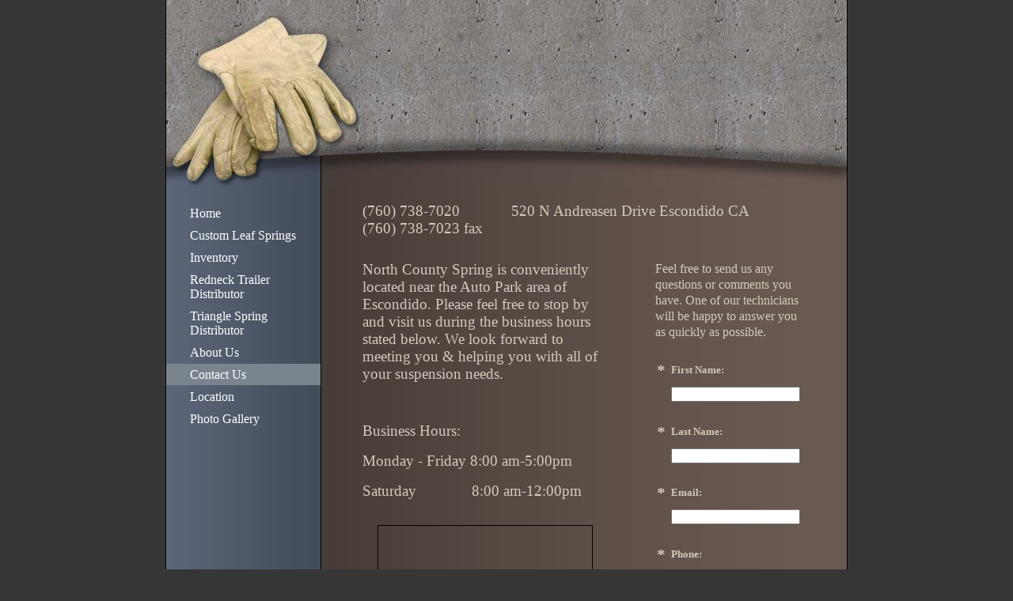

--- FILE ---
content_type: text/html
request_url: https://northcountyspring.com/contact_us
body_size: 8069
content:
<!DOCTYPE html PUBLIC "-//W3C//DTD XHTML 1.0 Strict//EN" "http://www.w3.org/TR/xhtml1/DTD/xhtml1-strict.dtd">
<html xmlns="http://www.w3.org/1999/xhtml" xmlns:php="http://php.net/xsl" xmlns:exslt="http://exslt.org/common" lang="en"><head xmlns=""><meta http-equiv="Content-Type" content="text/html; charset=utf-8"><meta http-equiv="X-UA-Compatible" content="IE=7"><meta name="Generator" content="Site Solution - lunarlander"><meta name="DESCRIPTION" id="mDescription" content="North County Spring is conveniently located near the Auto Park area of Escondido, at 520 N. Andreasen Drive. Call Today 760 738-7020"><meta name="KEYWORDS" id="mKeywords" content="North County Spring,heavy duty leaf springs, ubolts, walkiing beams,lift kits, suspension, heavy duty suspension, lowering springs, leaf spring helpers, shocks, off road conversions, off road, coil springs, heavy duty truck leaf springs,rv airbag,motorhome"><link rel="stylesheet" type="text/css" media="screen" id="globalCSS" href="https://s.turbifycdn.com/lm/lib/smb/css/hosting/yss/v2/mc_global.195798.css"><link rel="stylesheet" type="text/css" media="screen" id="themeCSS" href="https://s.turbifycdn.com/lm/themes/yhoo/ga/rhodes/concrete/palette1/4.0.2/en-us/theme.css"><link rel="stylesheet" type="text/css" media="screen" id="extensionsCSS" href="https://s.turbifycdn.com/ln/lib/smb/assets/hosting/yss/extensions/css/mc_yss_extensions.195289.css"><style type="text/css">
/*@@@@@@@@@@@@@@@@@@@@@@@@@@@@@@@@@@@@@@@@@@@@@@@@@@@@@@@@@@
WARNING: THESE RULES ARE ALSO FOUND IN THE FORM BUILDER PAGE 
@@@@@@@@@@@@@@@@@@@@@@@@@@@@@@@@@@@@@@@@@@@@@@@@@@@@@@@@@@*/
/* should go in dialog.css - fix for IE6 :hover */
#yssDialog_Edit-Control .multiOptEditor a:hover {background:50% 50%;}
/*******************************  Styles for the form on the page  *******************************/
.form .formSuccessAlert, 
.form .formErrorAlert {padding:10px 0 10px 35px;min-height:30px;_height:30px}
.form .formSuccessAlert {background:url(http://l.yimg.com/ln/assets/i/nt/ic/ut/bsc/info28_1.gif) 0 5px no-repeat;}
.form .formErrorAlert {background:url(http://l.yimg.com/ln/assets/i/nt/ic/ut/bsc/warn28_1.gif) 0 5px no-repeat;}
.form .formErrorAlert p {margin-bottom:5px !important;}
.form {padding:20px .5em 20px 1.5em;zoom:1;position:relative;}
.form .formElement {position:relative;zoom:1;}
.form p {margin:3px 0 0 !important;}
.form .control {margin-bottom:0 !important;_position:relative;}
.form .control button.fe_submit, 
.form .control button.btn_bg_calendar {*margin-left:5px !important;}
.form label {display:block;margin:0 0 1em;font-weight:bold;}
.form fieldset {margin-top:-6px;*margin-top:-4px;}
.form fieldset label {font-weight:normal;margin:0 0 .5em;}
.form fieldset input {width:auto;margin:0 .5em 0 0 !important;vertical-align:text-bottom;*vertical-align:middle;}
.form fieldset button {margin:10px auto;}
/* Less pixels for Firefox than for other browsers */
.form button.fe_reset {margin-left:27px;}
.form button.fe_reset,x:-moz-any-link {margin-left:17px;} 
.form input,
.form textarea {width:97%;_width:95%;margin:0;max-width:300px;}
.form select {width:100%;max-width:300px;}
.form .ft {max-width:300px;text-align:center;margin:2.5em 0;}
.form .ft input {width:auto;margin:0 5px;padding:.2em .7em;}
.form .customPhone input,
.form .customDate input,
.form .customDate select {display:block;width:100%;margin:0 5px 5px 0;}
.form .customPhone label,
.form .customDate label {float:left;width:50px;margin-right:10px;}
.form .customDate label.month,
.form .customDate label.day {width:48px;}
.form .customDate label.year {width:60px;}
.form .customAddress .city {float:left;width:67%;max-width:210px;}
.form .customAddress .zipCode {float:left;width:30%;max-width:90px;}
.form .customAddress input {width:97%;margin:0 0 .5em 0;display:block;} 
.form .clearIt {clear:left;}
/* required fields */
em.fe_required,
em.fe_error {position:absolute;left:-1em;top:-3px;font-weight:bold;font-size:1.6em;width:.8em;font-style:normal;text-align:center;}
div.fe_error input.fe_required,
div.fe_error textarea.fe_required {outline:2px solid yellow;background:#ffffaa;}
/* hidding the select because of IE6 (windowed element) */
.overlayOn select {visibility:hidden;}
/* kills inheritance from .module (which is styled in some templates) */
.form .module {border:0 !important;padding:0 !important; background:none !important;margin:0 0 1.5em !important;}
/* to reduce the gap above the pargaraphs in admin mode */

#formmasks .actionBtn {cursor:pointer;}
/* bug #2759399 */
.form textarea[rows="3"] {max-height:3.7em;}
.form textarea[rows="4"] {max-height:4.7em;}
.form textarea[rows="5"] {max-height:5.7em;}
.form textarea[rows="6"] {max-height:6.7em;}
.form textarea[rows="7"] {max-height:7.7em;}
.form textarea[rows="8"] {max-height:8.7em;}
.form textarea[rows="9"] {max-height:9.7em;}
.form textarea[rows="10"] {max-height:10.7em;}
.form textarea[rows="11"] {max-height:11.7em;}
.form textarea[rows="12"] {max-height:12.7em;}
.form textarea[rows="13"] {max-height:13.7em;}
.form textarea[rows="14"] {max-height:14.7em;}
.form textarea[rows="15"] {max-height:15.7em;}
.form textarea[rows="16"] {max-height:16.7em;}
.form textarea[rows="17"] {max-height:17.7em;}
.form textarea[rows="18"] {max-height:18.7em;}
.form textarea[rows="19"] {max-height:19.7em;}
.form textarea[rows="20"] {max-height:20.7em;}

/*****************************  Calendar starts *****************************/
/*
Copyright (c) 2009, Yahoo Inc. All rights reserved.
Code licensed under the BSD License:
http://developer.yahoo.net/yui/license.txt
version: 2.7.0
*/
/* TJK */
/* so clicking on the right hand side of it close the calendar */
.wgt_calendar_box {width:12em;} 
.yui-calcontainer a.calnavleft,
.yui-calcontainer a.calnavright {
    background:url(http://wh.lumcs.com/i/us/wh/gr/ast/d_adfe/galaga_calendar_arrows_1.gif) no-repeat; 
	width:25px; 
	height:15px; 
    top:0;
    bottom:0;
    cursor:pointer;
}
/* Fixing calendar widget in IE6 as it created issue with the iframe (layout and clickability) */
.wgt_calendar_box .underlay,
.wgt_calendar_box form {display:none;}
.wgt_calendar_box {z-index:3;}
.wgt_calendar_box .module {background:none;}
.wgt_calendar_iframe {z-index:5;}
.yui-calcontainer a.calnavleft {left:-10px;margin-left:.4em;background-position:-73px 0;}
.yui-calendar a.calnavright {right:-10px;margin-right:.4em;background-position:-98px 0 !important;}
/* TJK */
.yui-calcontainer {position:relative;float:left;_overflow:hidden;font-size:.8em;}
.yui-calcontainer iframe {position:absolute;border:none;margin:0;padding:0;z-index:0;width:100%;height:100%;left:0;top:0;}
.yui-calcontainer iframe.fixedsize {width:50em;height:50em;top:-1px;left:-1px;}
.yui-calcontainer.multi .groupcal{z-index:1;float:left;position:relative;}
.yui-calcontainer .title{position:relative;z-index:1;}
.yui-calcontainer .close-icon {position:absolute;z-index:1;text-indent:-10000em;overflow:hidden;}
.yui-calendar{position:relative;}
.yui-calendar .calnavleft {position:absolute;z-index:1;text-indent:-10000em;overflow:hidden;}
.yui-calendar .calnavright{position:absolute;z-index:1;text-indent:-10000em;overflow:hidden;}
.yui-calendar .calheader{position:relative;width:100%;text-align:center;}
.yui-calcontainer .yui-cal-nav-mask {position:absolute;z-index:2;margin:0;padding:0;width:100%;height:100%;_width:0;_height:0;left:0;top:0;display:none;}
.yui-calcontainer .yui-cal-nav{position:absolute;z-index:3;top:0;display:none;}
.yui-calcontainer .yui-cal-nav .yui-cal-nav-btn{display:-moz-inline-box;display:inline-block;}
.yui-calcontainer .yui-cal-nav .yui-cal-nav-btn button  {display:block;*display:inline-block;*overflow:visible;border:none;background-color:transparent;cursor:pointer;}
.yui-calendar .calbody a:hover {background:inherit;}
p#clear{clear:left;padding-top:10px;}
.yui-calcontainer{background-color:#f2f2f2;border:1px solid #808080;padding:10px;}
.yui-calcontainer.multi{padding:0 5px 0 5px;}
.yui-calcontainer.multi .groupcal{background-color:transparent;border:none;padding:10px 5px 10px 5px;margin:0;}
.yui-calcontainer .title{/*background:url(../../../../assets/skins/sam/sprite.png) repeat-x 0 0;*/border-bottom:1px solid #ccc;font:100% sans-serif;color:#000;font-weight:bold;height:auto;padding:.4em;margin:0 -10px 10px -10px;top:0;left:0;text-align:left;}
.yui-calcontainer.multi .title{margin:0 -5px 0 -5px;}
.yui-calcontainer.withtitle{padding-top:0;}
.yui-calendar{border-spacing:0;border-collapse:collapse;font:100% sans-serif;text-align:center;margin:0;}
.yui-calendar .calhead {background:transparent;border:none;vertical-align:middle;padding:0;}
.yui-calendar .calheader {background:transparent;font-weight:bold;padding:0 0 .6em 0;text-align:center;}.yui-calendar .calheader img{border:none;}
.yui-calendar .calweekdayrow{height:2em;}
.yui-calendar .calweekdayrow th{padding:0;border:none;}
.yui-calendar .calweekdaycell{color:#000;font-weight:bold;text-align:center;width:2em;}
.yui-calendar .calfoot{background-color:#f2f2f2;}
.yui-calendar .calrowhead,.yui-calendar .calrowfoot {color:#a6a6a6;font-size:85%;font-style:normal;font-weight:normal;border:none;}
.yui-calendar .calrowhead{text-align:right;padding:0 2px 0 0;}
.yui-calendar .calrowfoot{text-align:left;padding:0 0 0 2px;}
.yui-calendar td.calcell{border:1px solid #ccc;background:#fff;padding:1px;height:1.6em;line-height:1.6em;text-align:center;white-space:nowrap;}
.yui-calendar td.calcell a{color:#06c;display:block;height:100%;text-decoration:none;}
.yui-calendar td.calcell.today{background-color:#000;}
.yui-calendar td.calcell.today a{background-color:#fff;}
.yui-calendar td.calcell.oom{background-color:#ccc;color:#a6a6a6;cursor:default;}
.yui-calendar td.calcell.selected{background-color:#fff;color:#000;}
.yui-calendar td.calcell.selected a{background-color:#b3d4ff;color:#000;}
.yui-calendar td.calcell.calcellhover{background-color:#426fd9;color:#fff;cursor:pointer;}
.yui-calendar td.calcell.calcellhover a{background-color:#426fd9;color:#fff;}
.yui-calendar td.calcell.previous{color:#e0e0e0;}
.yui-calendar td.calcell.restricted{text-decoration:line-through;}
.yui-calendar td.calcell.highlight1{background-color:#cf9;}
.yui-calendar td.calcell.highlight2{background-color:#9cf;}
.yui-calendar td.calcell.highlight3{background-color:#fcc;}
.yui-calendar td.calcell.highlight4{background-color:#cf9;}
.yui-calendar a.calnav{border:1px solid #f2f2f2;padding:0 4px;text-decoration:none;color:#000;zoom:1;}
.yui-calendar a.calnav:hover {cursor:pointer;}
.yui-calcontainer .yui-cal-nav-mask {background-color:#000;opacity:.25;filter:alpha(opacity=25);}
.yui-calcontainer .yui-cal-nav {font-family:arial,helvetica,clean,sans-serif;font-size:93%;border:1px solid #808080;left:50%;margin-left:-7em;width:14em;padding:0;top:2.5em;background-color:#f2f2f2;}
.yui-calcontainer.withtitle .yui-cal-nav{top:4.5em;}
.yui-calcontainer.multi .yui-cal-nav{width:16em;margin-left:-8em;}
.yui-calcontainer .yui-cal-nav-y,
.yui-calcontainer .yui-cal-nav-m,
.yui-calcontainer .yui-cal-nav-b {padding:5px 10px 5px 10px;}
.yui-calcontainer .yui-cal-nav-b {text-align:center;}
.yui-calcontainer .yui-cal-nav-e {margin-top:5px;padding:5px;background-color:#EDF5FF;border-top:1px solid black;display:none;}
.yui-calcontainer .yui-cal-nav label {display:block;font-weight:bold;}
.yui-calcontainer .yui-cal-nav-mc {width:100%;_width:auto;}
.yui-calcontainer .yui-cal-nav-y input.yui-invalid{background-color:#FFEE69;border:1px solid #000;}
.yui-calcontainer .yui-cal-nav-yc {width:4em;}
.yui-calcontainer .yui-cal-nav .yui-cal-nav-btn {border:1px solid #808080;background-color:#ccc;margin:auto .15em;}
.yui-calcontainer .yui-cal-nav .yui-cal-nav-btn button{padding:0 8px;font-size:93%;line-height:2;*line-height:1.7;min-height:2em;*min-height:auto;color:#000;}
.yui-calcontainer .yui-cal-nav .yui-cal-nav-btn.yui-default {border:1px solid #304369;background-color:#426fd9;}
.yui-calcontainer .yui-cal-nav .yui-cal-nav-btn.yui-default button{color:#fff;}

/*****************************  Calendar ends  *****************************/

/***************************  Clock Calendar/Widget  ***********************/
/* styling the selects in the widget for different browsers */
.wgt_clock select {width:4.2em !important;*width:2.85em !important;}
.wgt_clock select.wgt_clock_4ch {width:6.2em !important;*width:4.65em !important;margin-right:6px;}
.wgt_clock select,x:-moz-any-link {width:3.2em !important;} /* for Firefox 2 */
.wgt_clock select.wgt_clock_4ch,x:-moz-any-link {width:5.4em !important;} /* for Firefox 2 */
.wgt_clock select,x:-moz-any-link,x:default {width:4.2em !important;} /* for Firefox 3 */
.wgt_clock select.wgt_clock_4ch,x:-moz-any-link,x:default {width:6.2em !important;} /* for Firefox 3 */

.wgt_calendar {margin-bottom:10px 0 !important;}
/* button in the widget (with the calendar pick) */
/* calendar icon */
.btn_bg_calendar span.s4 span {background:url(http://wh.lumcs.com/i/us/wh/gr/ast/d_adfe/galaga_calendar_arrows_1.gif) no-repeat -52px 0;position:relative;vertical-align:middle;left:5px;top:0;font-size:19px;padding-left:21px;overflow:hidden;zoom:1;}
.btn_bg_calendar span.s4 b {vertical-align: middle;}
        
   </style><script type="text/javascript" src="https://yui-s.yahooapis.com/2.7.0/build/utilities/utilities.js"></script><script type="text/javascript" src="https://s.turbifycdn.com/ln/assets/lib/common/widgets/2/container/container_2.1.0.js"></script><script type="text/javascript">
            var $D  =  YAHOO.util.Dom;
            var $E  =  YAHOO.util.Event;
            var $A  =  YAHOO.util.Anim;
            var $M  =  YAHOO.util.Motion;
            var $EA =  YAHOO.util.Easing;
            var $DD =  YAHOO.util.DD;
            var $C  =  YAHOO.util.Connect;
            var $   =  $D.get;

            YAHOO.namespace ("Smb.Asteroids.Logger");
            YAHOO.Smb.Asteroids.Logger = {
                Log : function(e) {
                    if (typeof console !== 'undefined') {
                        console.log(e);
                    }
                }
            }
            var $LOG = YAHOO.Smb.Asteroids.Logger.Log;
        </script><title>North County Spring - (760) 738-7020             520 N Andreasen Drive Escondido CA (760) 738-7023 fax</title></head><body class="lo_layout3wt"><div id="body"><div id="doc" class=""><div xmlns="" id="hd"><style>
		blockquote {margin-right:0;padding-right:0}
	</style><div id="hContent"><div id="headerContent" class="editorWrap"><div id="headerZoneElement" class="editable rte flexContent" rel="itemGuid.sit.hc.001"><h1 style="TEXT-ALIGN: center" align="center" data-mce-style="text-align: center;"> </h1><div id="categoryDescription" class="catDescContent"><div class="bodycontentwide"> </div></div></div></div></div><div id="hMisc"><div class="contactInfoContainer" style="width:auto;height:auto"><p class="vcard"><span class="fn org"><span class="organization-name">North County Spring</span></span><br><span class="adr"><span class="street-address">520 N. Andreasen  Drive</span><br><span class="locality">Escondido</span><span class="separator">, </span><span class="region">CA</span> <span class="postal-code">92029</span></span><span class="phoneNumbers"><br><span class="tel"><span class="type">ph: </span>760-738-7020</span></span><div class="social-contact-info"><span class="social-contact-info-wrap"><a href="http://www.facebook.com/NCSpring" target="_blank"><img src="https://s.turbifycdn.com/ln/assets/i/spacer.gif" width="16" height="16" alt="Facebook" class="small-icon-sprite ico-facebook"></a></span></div></p></div></div></div><div id="wrapper" class="navpos_west"><div xmlns="" id="navigation" class="tglsty_arrow sub_static"><ul id="mainNav" role="navigation"><li class="mainNav "><a href="/home">Home</a></li> <li class="mainNav "><a href="/custom_leaf_springs">Custom Leaf Springs</a></li> <li class="mainNav "><a href="/inventory">Inventory</a></li> <li class="mainNav "><a href="/redneck_trailer_distributor">Redneck Trailer Distributor</a></li> <li class="mainNav "><a href="/triangle_spring_distributor">Triangle Spring Distributor</a></li> <li class="mainNav "><a href="/about_us">About Us</a></li> <li class="mainNav active"><a href="/contact_us">Contact Us</a></li> <li class="mainNav "><a href="/location">Location</a></li> <li class="mainNav "><a href="/photo_gallery">Photo Gallery</a></li> </ul></div><div xmlns="" id="bd"><div id="pageName"><div id="pageNameContent" class="editorWrap"><div id="pageNameZoneContent" class="editable rte flexContent" rel="itemGuid.pgName.pageGuid.contact.001"><p><span style="LINE-HEIGHT: normal; FONT-SIZE: 14pt" data-mce-style="line-height: normal; font-size: 14pt;"><span class="skype_pnh_container" dir="ltr"><span class="skype_pnh_highlighting_inactive_common" title="Click to make a low cost call with Skype" dir="ltr"><span class="skype_pnh_textarea_span"><span class="skype_pnh_text_span">(760) 738-7020</span></span><span class="skype_pnh_right_span">     </span></span> </span>       520 N Andreasen Drive Escondido CA </span></p><p><span style="LINE-HEIGHT: normal; FONT-SIZE: 14pt" data-mce-style="line-height: normal; font-size: 14pt;">(760) 738-7023 fax</span></p></div></div></div><div id="zWrap"><div id="zA"><div id="zA-widget-layout-wrap" class="widget-layout-wrap " rel=""><div class="modWrap"><p class="style1" style="margin: auto 0in; text-align: left;" align="center" data-mce-style="margin: auto 0in; text-align: left;"><span style="line-height: 22px; font-family: georgia,palatino; font-size: 14pt;" data-mce-style="line-height: 22px; font-family: georgia,palatino; font-size: 14pt;">North County Spring is conveniently located near the Auto Park area of Escondido. Please feel free to stop by and visit us during the business hours stated below. We look forward to meeting you &amp; helping you with all of your suspension needs.</span></p></div></div></div><div id="zB"><div id="zB-widget-layout-wrap" class="widget-layout-wrap " rel=""><div class="modWrap"><p class="style3" style="margin: auto 0in; text-align: left;" align="center" data-mce-style="margin: auto 0in; text-align: left;"><span style="font-family: georgia,palatino; font-size: 14pt; line-height: normal;" data-mce-style="font-family: georgia,palatino; font-size: 14pt; line-height: normal;">Business Hours:</span></p><p class="style3" style="margin: auto 0in; text-align: left;" align="center" data-mce-style="margin: auto 0in; text-align: left;"><br /></p><p class="style3" style="margin: auto 0in; text-align: left;" align="center" data-mce-style="margin: auto 0in; text-align: left;"><span style="line-height: normal; font-family: georgia,palatino; font-size: 14pt;" data-mce-style="line-height: normal; font-family: georgia,palatino; font-size: 14pt;">Monday - Friday 8:00 am-5:00pm</span></p><p class="style3" style="margin: auto 0in; text-align: left;" align="center" data-mce-style="margin: auto 0in; text-align: left;"><br /></p><p class="style3" style="margin: auto 0in; text-align: left;" align="center" data-mce-style="margin: auto 0in; text-align: left;"><span style="font-family: georgia,palatino; font-size: 14pt; line-height: normal;" data-mce-style="font-family: georgia,palatino; font-size: 14pt; line-height: normal;">Saturday              8:00 am-12:00pm</span></p><p class="style3" style="margin: auto 0in; text-align: left;" align="center" data-mce-style="margin: auto 0in; text-align: left;"><span style="font-family: georgia,palatino; font-size: 14pt; line-height: normal;" data-mce-style="font-family: georgia,palatino; font-size: 14pt; line-height: normal;"> </span></p><style>
            .buttons { text-align:left;position:relative;top:0;left:0;width:160px;margin:0 auto; }
            #update-button-wrapper { position:absolute;left:0;top:0;margin-left:0; }
            #cancel-button-wrapper { position:absolute;right:0;top:0;margin-left:0; }

            #errorMapContainer {width:100%;margin-bottom:10px;display:none;}

            #mapAlertContainer {margin:0;padding-top:10px;float:left;position:relative;display:none;background:#fff;}
            #mapFailureBlock {padding:10px;}
            #mapFailureBlock img {float:left;position:relative;}
            #mapFailureBlock .errorContent {margin-left:45px;color:#000;}
            #mapFailureBlock .toolbar-btn, .toolbar-btn-size-M{margin:10px auto 10px auto;cursor:pointer;}

            #mapOverlay {display:none; -moz-opacity:0.5; filter:alpha(opacity=50);opacity:0.5;position:absolute; top:0; left:0; background-color:#000000}
            #mapButton {display:none;position:absolute;cursor:pointer;}
            #mapZone {margin-top:20px; margin-bottom:30px; position:relative;}

            #mapNoDisplay {text-align:left;position:relative;top:0;left:0;margin:10px auto;min-height:30px}
            #mapNoDisplay .toolbar-btn {cursor:pointer;}
            #bd #zB #mapZone{min-height:250px;}

        </style><div id="mapZone"><div id="mapContainer"></div><div id="mapDrivingDirections"><a target="_blank" href="http://maps.yahoo.com/directions/?o=&amp;d=520+N.+Andreasen++Drive%2B%2BEscondido%2BCA%2B92029&amp;mag=3"></a></div></div></div></div></div><div id="zC"><div id="zC-widget-layout-wrap" class="widget-layout-wrap " rel=""><div class="modWrap"><p style="TEXT-ALIGN: left" align="center"><span style="LINE-HEIGHT: 20px; FONT-FAMILY: georgia,palatino; FONT-SIZE: 12pt" data-mce-style="line-height: 20px; font-family: georgia,palatino; font-size: 12pt;">Feel free to send us any questions or comments you have. One of our technicians will be happy to answer you as quickly as possible.</span></p><div id="mcontainer_zC.1" class="module_container module_app_contact_us"><form id="mbdcontainer_zC.1" class="module_bd_container form"><div class="displayNone formAlertContainer" id="mbdcontainer_zC.1_AlertContainer"></div><input type="hidden" id="mbdcontainer_zC.1_EmailAddress" name="emailAddress" value="tony.elkins@yahoo.com"><input type="hidden" id="mbdcontainer_zC.1_Crumb" name=".crumb" value="1675793912TVD4BWAr9P3jh3wZl0s.iTyRnpE-"><input type="hidden" id="mbdcontainer_zC.1_JSONPayload" name="json_payload" value=""><input type="hidden" id="mbdcontainer_zC.1_FormDataName" name="formDataName" value=""><input type="hidden" id="mbdcontainer_zC.1_FormDescription" name="formDescription" value="Main customer contact form"><input type="hidden" id="mbdcontainer_zC.1_FormGuid" name="formGuid" value="itemRecordGuid.4addddfeaed4f8.4801073"><div id="module_itemRecordGuid.4addddfeaed4f8.4801074" class="module formElement "><em id="mf_itemGuid.4addddfeaed404.35513176_req" class="fe_required">*</em><label id="mf_itemGuid.4addddfeaed404.35513175" class="modfield label 
                editable flexContent rte_limited_a" rel="itemGuid.4addddfeaed404.35513175" for="itemGuid.4addddfeaed404.35513176_field"><font face="georgia,palatino">First Name:</font></label><input name="itemGuid.4addddfeaed404.35513176" class="fe_ctrl_input fe_kind_profileFirstName fe_entity_profile fe_datatype_name fe_required" id="itemGuid.4addddfeaed404.35513176_field" type="text" maxlength="255"></div><div id="module_itemRecordGuid.4addddfeaed4f8.4801075" class="module formElement "><em id="mf_itemGuid.4addddfeaed404.35513179_req" class="fe_required">*</em><label id="mf_itemGuid.4addddfeaed404.35513178" class="modfield label 
                editable flexContent rte_limited_a" rel="itemGuid.4addddfeaed404.35513178" for="itemGuid.4addddfeaed404.35513179_field"><font face="georgia,palatino">Last Name:</font></label><input name="itemGuid.4addddfeaed404.35513179" class="fe_ctrl_input fe_kind_profileLastName fe_entity_profile fe_datatype_surname fe_required" id="itemGuid.4addddfeaed404.35513179_field" type="text" maxlength="255"></div><div id="module_itemRecordGuid.4addddfeaed4f8.4801076" class="module formElement "><em id="mf_itemGuid.4addddfeaed404.35513182_req" class="fe_required">*</em><label id="mf_itemGuid.4addddfeaed404.35513181" class="modfield label 
                editable flexContent rte_limited_a" rel="itemGuid.4addddfeaed404.35513181" for="itemGuid.4addddfeaed404.35513182_field">Email:</label><input name="itemGuid.4addddfeaed404.35513182" class="fe_ctrl_input fe_kind_profileEmail fe_entity_profile fe_datatype_email fe_required fe_valid_email" id="itemGuid.4addddfeaed404.35513182_field" type="text" maxlength="255"></div><div id="module_itemRecordGuid.4addddfeaed4f8.4801077" class="module formElement "><em id="mf_itemGuid.4addddfeaed404.35513185_req" class="fe_required">*</em><label id="mf_itemGuid.4addddfeaed404.35513184" class="modfield label 
                editable flexContent rte_limited_a" rel="itemGuid.4addddfeaed404.35513184" for="itemGuid.4addddfeaed404.35513185_field">Phone:</label><input name="itemGuid.4addddfeaed404.35513185" class="fe_ctrl_input fe_kind_profileMobilePhone fe_entity_profile fe_datatype_phone fe_required" id="itemGuid.4addddfeaed404.35513185_field" type="text" maxlength="25"></div><div id="module_itemRecordGuid.4addddfeaed4f8.4801078" class="module formElement "><label id="mf_itemGuid.4addddfeaed404.35513187" class="modfield label 
                editable flexContent rte_limited_a" rel="itemGuid.4addddfeaed404.35513187" for="itemGuid.4addddfeaed404.35513188_field">Questions / Comments:</label><textarea name="itemGuid.4addddfeaed404.35513188" class="fe_ctrl_textarea fe_kind_feedbackComment fe_entity_feedback fe_datatype_msg" id="itemGuid.4addddfeaed404.35513188_field" cols="30" rows="6"></textarea></div><div id="module_itemRecordGuid.4addddfeaed4f8.4801079" class="module formElement "><label id="mf_itemGuid.4addddfeaed404.35513190" class="modfield label 
                editable flexContent rte_limited_a" rel="itemGuid.4addddfeaed404.35513190" for="itemGuid.4addddfeaed404.35513191_field">Company:</label><input name="itemGuid.4addddfeaed404.35513191" class="fe_ctrl_input fe_kind_compCompany fe_entity_company fe_datatype_company" id="itemGuid.4addddfeaed404.35513191_field" type="text" maxlength="255"></div><div id="module_itemRecordGuid.4addddfeaed4f8.4801080" class="module formElement "><label id="mf_itemGuid.4addddfeaed404.35513193" class="modfield label 
                editable flexContent rte_limited_a" rel="itemGuid.4addddfeaed404.35513193" for="itemGuid.4addddfeaed404.35513194_field"></label><fieldset xmlns:date="http://exslt.org/dates-and-times" class="fe_kind_submit"><button class="fe_submit yss-b btn_bg_fe" type="button"><span class="s1"><span class="s2"><span class="s3"><span class="s4">Submit</span></span></span></span></button><button class="fe_reset yss-b btn_bg_fe" type="reset"><span class="s1"><span class="s2"><span class="s3"><span class="s4">Reset</span></span></span></span></button></fieldset></div></form></div></div></div></div></div></div></div><div xmlns="" id="ft"><div id="fWrapper"><div id="fContent"><div id="footerContent" class="editorWrap"><div id="footerZoneElement" class="editable rte flexContent" rel="itemGuid.4adddff3af1529.19657371.footerContent"><p>Copyright 2020 North County Spring. All rights reserved.</p></div></div></div><div id="fMisc"><div class="contactInfoContainer" style="width:auto;height:auto"><p class="vcard"><span class="fn org"><span class="organization-name">North County Spring</span></span><br><span class="adr"><span class="street-address">520 N. Andreasen  Drive</span><br><span class="locality">Escondido</span><span class="separator">, </span><span class="region">CA</span> <span class="postal-code">92029</span></span><span class="phoneNumbers"><br><span class="tel"><span class="type">ph: </span>760-738-7020</span></span><div class="social-contact-info"><span class="social-contact-info-wrap"><a href="http://www.facebook.com/NCSpring" target="_blank"><img src="https://s.turbifycdn.com/ln/assets/i/spacer.gif" width="16" height="16" alt="Facebook" class="small-icon-sprite ico-facebook"></a></span></div></p></div></div><div id="fBadges"></div></div></div><!--Google Analytics Tracking Code--><script xmlns="" type="text/javascript">
                var _gaq = _gaq || [];
                _gaq.push(['_setAccount', "UA-29637678-1"]);
                _gaq.push(['_trackPageview']);
                (function() {
                  var ga = document.createElement('script'); ga.type = 'text/javascript'; ga.async = true;
                  ga.src = ('https:' == document.location.protocol ? 'https://ssl' : 'http://www') + '.google-analytics.com/ga.js';
                  var s = document.getElementsByTagName('script')[0]; s.parentNode.insertBefore(ga, s);
                })();
            </script></div></div></body><script xmlns="" type="text/javascript"></script><script xmlns="" type="text/javascript" src="https://s.turbifycdn.com/ln/lib/extensions/js/turbify_ss_extensions_1675321208.js"></script><script xmlns="" type="text/javascript">
    YAHOO.namespace('Smb.Asteroids');
    var YSA = YAHOO.Smb.Asteroids;

    YSA.Nav = {
        isNavNorth : false,
        tmr : null,
        tmrInterval : 600,
        prevCloseNode : null,
        isFirstVisit : true,

        openSub : function(navNode) {
            $LOG('openSub');

            // Clear the timer if any, and if the previously opened subnav is still open (timeout expiration) 
            YSA.Nav.clearTimer();
            YSA.Nav.closePrevSubMenu();

            // For horizontal navigation, set the top position of sub-nav as the height of the 'trigger' element.
            if (YSA.Nav.isNavNorth) { 
                var subNavNode = navNode.getElementsByTagName('ul')[0];
                subNavNode.style.top = navNode.offsetHeight + 'px';
            }

            $D.addClass(navNode, 'opened');
            $D.addClass('admincontrols', 'displayNone');
        },
        closeSub : function(navNode) {
            $LOG('closeSub');
            YSA.Nav.clearTimer();
            YSA.Nav.prevCloseNode = navNode;
            YSA.Nav.tmr = setTimeout(function() { YSA.Nav.hideSub(navNode); }, YSA.Nav.tmrInterval); 
        },
        hideSub : function(navNode) {
            YSA.Nav.clearTimer();
    
            // For key board accessibility, the active sub menu is display:block., not none. So giving -999 to move it off screen in hide mode
            if (YSA.Nav.isNavNorth && $D.hasClass(navNode, 'active')) {
                var subNavNode = navNode.getElementsByTagName('ul')[0];
                subNavNode.style.top = '-999px'; 
            }
            $D.removeClass(navNode, 'opened');
            $D.removeClass('admincontrols', 'displayNone');
        },
        closePrevSubMenu : function() {
            if (YSA.Nav.prevCloseNode) {
                $LOG('Closing previous sub nav');
                YSA.Nav.hideSub(YSA.Nav.prevCloseNode);
                YSA.Nav.prevCloseNode = null;
            }
        },
        isSubOpen : function(navNode) {
            return $D.hasClass(navNode, 'opened');
        },
        toggleSub : function(navNode) {
            var NAV = YSA.Nav;
            if (NAV.isSubOpen(navNode)) {
                NAV.closeSub(navNode);
            } else {
                NAV.openSub(navNode);
            }
        },
        mouseOverTrigger : function(e) {
            $LOG('mouseOverTrigger');
            YSA.Nav.openSub(this);
        },
        mouseOutTrigger : function(e) {
            $LOG('mouseOutTrigger');
            var target = $E.getTarget(e);
            var relatedTarget = $E.getRelatedTarget(e);
            $LOG(target);
            $LOG(relatedTarget);
            YSA.Nav.closeSub(this);
        },
        mouseOverMainNav : function(e) {
            $LOG('mouseOverMainNav');
            if (!$D.hasClass(this, 'trigger')) {
                YSA.Nav.closePrevSubMenu();
            }
        },
        toggleClicked : function(e) {
            $LOG('toggle clicked');
            $LOG(e);
            $E.stopEvent(e);
            YSA.Nav.toggleSub(this.parentNode);
        },
        clearTimer : function() {
            $LOG('Clearing Nav Timer');
            if (YSA.Nav.tmr) {
                clearTimeout(YSA.Nav.tmr);
            }
            YSA.Nav.tmr = null;
        },
        clearSubNavStyles : function() {
            /* For horizontal navigation, we set the 'top' of subNav to align it with the bottom of trigger
                Now if the user chage the template from ribbon, remove this inline style. Else this old inline value will take precedence! */ 
            var subNavNode;
            var navDiv = $('navigation');
            var triggers = $D.getElementsByClassName('trigger', '', navDiv);
            for (var el in triggers) {
                if (YAHOO.lang.hasOwnProperty(triggers, el)) {
                    subNavNode = triggers[el].getElementsByTagName('ul')[0];
                    subNavNode.style.top = '';
                }
            } 
        },
        initNavSettings : function() {
            var wrapperDiv = $('wrapper');
            YSA.Nav.isNavNorth = (wrapperDiv && $D.hasClass(wrapperDiv, 'navpos_north')) ? true : false; 
        },
        init : function() {
            // For the first visit, subscribe to the layout(template) change event
            // When user changes template from the ribbon, we need to re-init this JS, based on the new templates settings. 
            if (YSA.Nav.isFirstVisit) {
                YSA.Nav.isFirstVisit = false;
                if (YSA.UiMgr) {
                    YSA.UiMgr.Layout.onChange.eventObj.subscribe(
                        function() { YSA.Nav.init() });
                }
            } else {
                YSA.Nav.clearSubNavStyles();
            }

            YSA.Nav.initNavSettings();
            var navDiv = $('navigation');
            if (! $D.hasClass(navDiv, 'sub_dynamic')) {
                return;
            }
            YSA.Nav.initNavSettings();
            var triggers = $D.getElementsByClassName('trigger', '', navDiv);
            $E.on(triggers, 'mouseover', this.mouseOverTrigger);
            $E.on(triggers, 'mouseout', this.mouseOutTrigger);
            var toggles = $D.getElementsByClassName('toggle', 'a', navDiv);
            $E.on(toggles, 'click', this.toggleClicked);
            var triggers = $D.getElementsByClassName('mainNav', '', navDiv);
            $E.on(triggers, 'mouseover', this.mouseOverMainNav);
        }
    };
    $E.on(window, 'load', YSA.Nav.init, YSA.Nav, true); 
</script><script xmlns="" type="text/javascript">
                    YAHOO.namespace("widget");
                    YAHOO.namespace("example");
        </script><script xmlns="" type="text/javascript">
            YAHOO.namespace("Smb.Asteroids.MapWidget");
            YAHOO.Smb.Asteroids.MapWidget.init = function() {
            var fullAddress = '520 N. Andreasen  Drive, , Escondido, CA, 92029';
            var mCwd = parseInt( $D.getStyle( 'mapZone', 'width' ) );
            var mCht = parseInt( $D.getStyle( 'mapZone', 'height' ) );
            var mWd = mCwd > 0 ? mCwd : 200;
            var mHt = mCht > 250 ? mCht : 250;
            $D.setStyle('mapContainer','width', mWd+'px');
            $D.setStyle('mapContainer','height',mHt+'px');
            
             
                var mapurl='https://www.google.com/maps/embed/v1/place?key=AIzaSyBtNRzLPpnGvcddhv8kzPDcpbUzk1T2Ab4&q={fullAddress}'.replace('{mWd}',mWd).replace('{mHt}',mHt).replace('{fullAddress}',escape(fullAddress));
                $('mapContainer').innerHTML='<iframe src="{mapurl}" width={mWd} height={mHt} frameborder="0" scrolling="no" allowtransparency="true"></iframe>'.replace('{mWd}',mWd).replace('{mHt}',mHt).replace('{mapurl}',mapurl);
            
            };
            $E.on(window, "load", YAHOO.Smb.Asteroids.MapWidget.init);
        </script></html>


--- FILE ---
content_type: text/css
request_url: https://s.turbifycdn.com/lm/themes/yhoo/ga/rhodes/concrete/palette1/4.0.2/en-us/theme.css
body_size: 2038
content:
/*****************************************
 Theme: Rhodes - Derived From: Fletcher
 *****************************************/
 #hd{min-height:210px;_height:210px;}
 #bd{min-height:36em;_height:36em;_overflow:visible;_overflow-x:hidden;}
 #ft{min-height:100px;_height:100px;}
 #doc{width:860px;margin:0 auto;}
 #hd{position:relative;float:left;width:100%;}
 #hContent{position:relative;padding:40px 52px 125px 248px;width:560px;z-index:1;}
 #hMisc {margin-top:-70px;width:860px;height:70px;}
 #hMisc * {display:none !important;}
 #navigation{clear:left;float:left;width:195px;padding:20px 0 40px;}
 #navigation li{margin-bottom:1px;}
 ul#mainNav li a{zoom:1;display:block;padding:5px 5px 4px 30px;}
 #bd{margin:20px 52px 30px 0;width:560px;display:inline;float:right;}
 #pageName{width:100%;margin-bottom:30px;}
 #ft{padding-bottom:20px;}
 #fContent{padding:50px 52px 0 248px;width:560px;}
 #fMisc{margin:15px 52px 0 248px;width:560px;}
 #fMisc {overflow:hidden;*overflow:visible;overflow-x:hidden;min-height:2em;_height:2em;}
 #fMisc br {float:left;*display:none;}
 p.vcard {text-indent:-10px;overflow: hidden;}
 p.vcard .org, p.vcard .adr, p.vcard .tel, p.vcard .mailtoWrapper {padding-left:10px;position:relative;}
 p.vcard .org, p.vcard .street-address, p.vcard .extended-address, p.vcard .locality, p.vcard .postal-code, p.vcard .country-name, p.vcard .tel {padding-right:7px;}
 p.vcard .separator {margin-left:-7px;}
 p.vcard .mailtoWrapper {background:transparent none repeat scroll 0%;display:block;}
 p.vcard .adr, p.vcard .country-name, p.vcard .tel, p.vcard .mailtoWrapper {display: inline;white-space:nowrap;}
 p.vcard .mailtoWrapper {display:block;}
 #hd{*float:none;}
 ul#mainNav {zoom:1;}
 #fBadges {width:560px;margin-left:248px;}
 #body .sub_static #mainNav .subNav li {margin-bottom:0;}	
 #body .sub_static #mainNav .subNav a {padding-left:40px;}
 
 
 /**************************************
 Theme: Rhodes - Derived From: Fletcher  
 **************************************/
 
 
 
 
 		#body {
 			font-size: 13px;
 			font-family: Georgia, serif;
 		}
 
 
 		#body h1 {
 		    font-family: 'Times New Roman', Times;
 			font-size: 48px;
 		}
 
 
 		#body h2 {
 			font-size: 18px;
 		    font-family: Arial;
 			font-weight: bold;
 			font-style: italic;
 			text-transform: uppercase;
 		}
 
 		#pageName {
 
 		}
 
 
 		#body h3 {
 			font-size: 18px;
 		}
 
 
 		#body h4 {
 			margin-bottom: 5px;
 			font-size: 14px;
 		}
 
 
 		#ft {
 		    font-family: 'trebuchet ms', trebuchet, sans-serif;
 			font-size: 11px;
 		}
 
 
 		#fMisc {
 
 		}
 
 
 		#fContent {
 
 		}
 
 
 
 		ul#mainNav a:link,
 		ul#mainNav a:visited {
 			font-size: 16px;
 		}
 
 		ul#mainNav a:hover,
 		ul#mainNav a:focus,
 		ul#mainNav a:active {
 
 		}
 
 		#navigation ul#mainNav li.active a {
 
 		}
 
 
 		#ft a:link:hover,
 		#ft a:link:focus,
 		#ft a:link:active {
 
 		}
 
 
 		#doc  {
 			background-repeat: repeat-y;
 		}
 
 		#hContent  {
  			background-repeat: no-repeat;
  			background-position: 0 100%;
 		}
 
         #hMisc {
 			background-repeat: no-repeat;
         }
 
 		#bd  {
 		}
 
 		#navigation  {
 		}
 
         #fContent {
  			background-repeat: no-repeat;
         }
 
 		p.vcard .org, 
 		p.vcard .adr, 
 		p.vcard .tel {
 			background-repeat: no-repeat; 
 			background-position: 0 50%;
 		}
 
 
         #doc {
 		    border-left-width: 1px;
 		    border-left-style: solid;
 			border-right-width: 1px;
 			border-right-style: solid;
         }
 
 		#body h3 {
             border-bottom-width: 1px;
             border-bottom-style: solid;
         }
 
 		#ft {
 		}
 
 		#mapZone {
 			border-width: 1px;
 			border-style: solid;
 		}
 
 		* html #mapZone {
 			border-width:0;		}
 
 		* html #mapContainer {
 			border-width: 1px;
 			border-style: solid;
 		}
 
 
 		/* 
 		 * direction and color of the arrow (assuming arrow sprite)
 		 */
 		#body .toggle img {
 			background-position:-144px -24px;
 		}
 
 		/* 
 		 * direction and color of the arrow for the "active" item
 		 */
 		#body .active .toggle img {
 			background-position:-168px -24px;
 		}
 
 		/* 
 		 * removing background from list items
 		 * putting it in the .active link instead
 		 */
 		/* 
 		 * links for BOTH static and dynamic sub menus 
 		 * use this rule to group declarations common to the two different types of menus (static/dynamic)
 		 */
 		#body #mainNav .subNav a {
 			font-size:13px;
 			font-family:georgia;
 			font-weight:normal;
 		}
 		 
 		/* 
 		 * links for static sub menus
 		 */
 		/* 
 		 * :hover and selected (active) links for static menus
 		 * they are both styled the same
 		 */
 		/* 
 		 * :hover and selected (active) links for fly-out menus
 		 * they are both styled the same 
 		 */
 		/* 
 		 * sub menus (fly-out) 
 		 */
 		#body .sub_dynamic #mainNav .subNav {
 			border-style:solid;
 			border-width:1px;
 		}
 
 
 
 
 /***************************************************
 Theme: Rhodes - Derived From: Fletcher
 Layout: Layout 1 - Derived from Layout 1 with Title
 ****************************************************/
 .lo_layout1 #pageName {display:none;}
 
 
 /***************************************************
 Theme: Rhodes - Derived From: Fletcher
 Layout: Layout 1 - Derived from Layout 1 with Title
 ****************************************************/
 
 
 /**************************************************************
 Theme: Rhodes - Derived From: Fletcher
 Layout: Layout 1 with Title - Derived from: Layout 1 with Title
 ***************************************************************/
 .lo_layout1 #zA, .lo_layout1wt #zA {width:100%;}
 .lo_layout1 #zB, .lo_layout1wt #zB {float:left;width:280px;padding:20px 0;}
 .lo_layout1 #zC, .lo_layout1wt #zC {float:right;width:220px;padding:20px 0;}
 .lo_layout1 #zB #mapZone, .lo_layout1wt #zB #mapZone {width:260px;height:245px}
 .lo_layout1 #zB #drivingDirectionsLnk, .lo_layout1wt #zB #drivingDirectionsLnk {top:250px}
 .lo_layout1 #zC form#contactForm, .lo_layout1wt #zC form#contactForm {width:200px}
 
 
 /**************************************************************
 Theme: Rhodes - Derived From: Fletcher
 Layout: Layout 1 with Title - Derived from: Layout 1 with Title
 ***************************************************************/
 
 
 /**************************************************************
 Theme: Rhodes - Derived From: Fletcher
 Layout: Layout 2 with Title - Derived from: Layout 2 with Title
 **************************************************************/
 .lo_layout2wt #zA {float:left;width:280px;padding-bottom:20px;}
 .lo_layout2wt #zB {float:right;width:220px;padding-bottom:20px;}
 .lo_layout2wt #zC {clear:both;width:100%;}
 .lo_layout2wt #zB #mapZone {width:200px;height:200px;}
 .lo_layout2wt #zB #drivingDirectionsLnk {top:205px;}
 .lo_layout2wt #zC form#contactForm {width:300px;margin-left:20px;}
 
 
 /**************************************************************
 Theme: Rhodes - Derived From: Fletcher
 Layout: Layout 2 with Title - Derived from: Layout 2 with Title
 **************************************************************/
 
 
 /**************************************************************
 Theme: Rhodes - Derived From: Fletcher
 Layout: Layout 3 with Title - Derived From: Layout 3 with Title
 **************************************************************/
 .lo_layout3wt #zA {float:left;width:310px;padding-bottom:20px;}
 .lo_layout3wt #zB {clear:left;float:left;width:310px;padding-bottom:20px;}
 .lo_layout3wt #zC {width:190px;}
 .lo_layout3wt #zC {margin-left:370px;}
 .lo_layout3wt #zC,x:-moz-any-link {margin-left:60px;}
 .lo_layout3wt #zC,x:-moz-any-link,x:default {margin-left:370px;}
 .lo_layout3wt #zC, {margin-left:367px;}
 .lo_layout3wt #zB #mapZone {width:270px;height:245px;}
 .lo_layout3wt #zB #drivingDirectionsLnk {top:250px;}
 .lo_layout3wt #zC form#contactForm {width:180px;}
 
 
 /**************************************************************
 Theme: Rhodes - Derived From: Fletcher
 Layout: Layout 3 with Title - Derived From: Layout 3 with Title
 **************************************************************/
 
 #body {
 	color: #d2ccbb;
 }
 
 #hd {
 	color: #ffffff;
 }
 
 #body h3 {
 	color: #fff;
 }
 
 #ft {
 	color: #fff;
 }
 
 #body a:link,
 #body a:visited {
 	color: #c7cfe0;
 }
 
 #body a:hover,
 #body a:focus,
 #body a:active {
 	text-decoration: none;
 }
 
 #hd h1 a:link,
 #hd h1 a:visited {
 	color: #ffffff;
 	text-decoration: none;			
 }
 
 ul#mainNav a:link,
 ul#mainNav a:visited {
 	color: #ffffff;
 }
 
 #ft a:link,
 #ft a:visited {
 	color: #ffc656;
 }
 
 html  {
 	background-color: #363636 !important;
 }
 		
 body {
 	background-color: transparent !important;
 }
 
 #doc  {
 	background-color: #554740;
 	background-image: url(https://turbifycdn.com/lm/themes/yhoo/ga/rhodes/concrete/palette1/4.0.2/en-us/images/doc.png);
 }
 
 #hd  {
 	background-color: #9a9897;
 	background-image: url(https://turbifycdn.com/lm/themes/yhoo/ga/rhodes/concrete/palette1/4.0.2/en-us/images/hd_ft.jpg);
 }
 
 #hContent  {
 	background-image: url(https://turbifycdn.com/lm/themes/yhoo/ga/rhodes/concrete/palette1/4.0.2/en-us/images/hcontent.jpg);
 }
 
 #hMisc {
 	background-image: url(https://turbifycdn.com/lm/themes/yhoo/ga/rhodes/concrete/palette1/4.0.2/en-us/images/hmisc.jpg);
 }
 
 ul#mainNav li.active,
 ul#mainNav a:hover,
 ul#mainNav a:focus,
 ul#mainNav a:active {
 	background-color: #7a848d;
 }
 
 #ft {
 	background-color: #9a9897;
 	background-image: url(https://turbifycdn.com/lm/themes/yhoo/ga/rhodes/concrete/palette1/4.0.2/en-us/images/hd_ft.jpg);
 }
 
 #fContent {
 	background-image: url(https://turbifycdn.com/lm/themes/yhoo/ga/rhodes/concrete/palette1/4.0.2/en-us/images/fcontent.jpg);
 }
 
 p.vcard .org, 
 p.vcard .adr, 
 p.vcard .tel {
 	background-image: url(https://turbifycdn.com/lm/themes/yhoo/ga/rhodes/concrete/palette1/4.0.2/en-us/images/bullet.png);
 }
 
 #doc {
 	border-left-color: #000;
 	border-right-color: #000;
 }
 
 #body h3 {
 	border-bottom-color: #857974;
 }
 
 #mapZone {
 	border-color: #000000;
 }
 
 * html #mapContainer {
 	border-color: #000000;
 }
 
 #body .sub_static #mainNav li {
 	background-image:none;
 	background-color:transparent;
 }	
 #body .sub_static #mainNav .active a {
 	background-color:#7A848D;
 }
 					 
 #body #mainNav .subNav a {
 	color:#FFFFFF;
 }
 		 
 #body .sub_static #mainNav .subNav a {
 	background-image:none;
 	background-color:transparent;
 }
 #body .sub_static #mainNav .subNav a:hover,
 #body .sub_static #mainNav .active-sub a {
 	background-color:#6A757F;
 }
 	
 #body .sub_dynamic #mainNav .subNav a {
 	background-color:#525B6C;
 }
 			
 #body .sub_dynamic #mainNav .subNav a:hover,
 #body .sub_dynamic #mainNav .active-sub a {
 	background-color:#7A848D;
 }
 	
 #body .sub_dynamic #mainNav .subNav {
 	border-color:#000000;
 }
 


--- FILE ---
content_type: text/css
request_url: https://s.turbifycdn.com/ln/lib/smb/assets/hosting/yss/extensions/css/mc_yss_extensions.195289.css
body_size: 1370
content:
* html img.yssImg_PNG { behavior: expres\sion( (this.runtimeStyle.behavior="none") && ( this.runtimeStyle.filter = "progid:DXImageTransform.Microsoft.AlphaImageLoader(src='" + this.src + "', sizingMethod='scale')", this.runtimeStyle.paddingTop = this.height, this.runtimeStyle.height = 0 ) ); overflow:hidden; }   #imgviewer-index { background:#333; text-align:left; padding:3px 0 3px 9px; min-height: 24px; _height: 24px; } .imgZoomInCtrl { position:absolute; background:transparent url(https://turbifycdn.com/ln/assets/lib/smb/assets/hosting/yss/extensions/slideshow/zoom_sm_1.0.gif) no-repeat scroll 0%; width:26px; height:26px; z-index: 2; display:none; cursor:pointer; } #imgviewer-overlay { opacity: .8; filter: alpha(opacity=80); z-index: 3; background: #111; position: fixed; width: 100%; height: 100%; left: 0; top: 0; display: none; border: 0; } #imgviewer-overlay .iframe4IE { display:none; } * html #imgviewer-overlay .iframe4IE { display:block; width:100%; height:100%; border:0; position:absolute; top:0; left:0; visibility:visible; z-index:-1; filter:alpha(opacity=0); } #imgviewer-stage { height: 80%; width: 90%; font-family: "Trebuchet MS", Arial; background: #111; color: #ddd; border: 2px solid #999; z-index: 3; left: 50%; top: 50%; position: fixed; text-align: center; display: none; padding: 9px; } #imgviewer-stage #imgviewer-closeButton, #imgviewer-slideshow li img { cursor:pointer; } #imgviewer-stage #imgviewer-closeButton { float:right; text-decoration:none; color: #fff; background:transparent url(https://turbifycdn.com/ln/assets/lib/smb/assets/hosting/yss/extensions/slideshow/close_2.2.gif) no-repeat scroll 0% 50%; display:inline; float:right; height:20px; margin:-25px 10px 0pt 0pt; width:20px; overflow: hidden; } #imgviewer-stage #imgviewer-closeButton:hover { background-position: 100% 50%; } #imageCell { position:relative; background: url(https://turbifycdn.com/ln/assets/lib/smb/assets/hosting/yss/extensions/slideshow/loading_1.0.gif) no-repeat scroll 50% 50%; } #imageCell img { position:relative; top:50%; } #imgviewer-stage #imgviewer-closeButton span {margin-left: -100px;} #captionCell { position:absolute; bottom:9px; left:0; _left:9px; width: 100%; } #imgviewer-caption { background:#333; padding:10px; height: 55px; overflow: auto; text-align:left; font-size:.85em; margin-right:9px; margin-left:9px; _margin:0; } #imgviewer-slideshow { position: absolute; bottom: 70px; _bottom: 85px; left: 50%; margin-left: -93px; width: 186px; height: 61px; z-index: 4; background: url(https://turbifycdn.com/ln/assets/lib/smb/assets/hosting/yss/extensions/slideshow/controls_ul_1.0.png) no-repeat; list-style: none; display:block; }  #imgviewer-slideshow.macBug {left:-1000em;}  #imgviewer-slideshow.macBug,x:-moz-any-link {left:50%; display:none;}  #imgviewer-slideshow.macBug,x:-moz-any-link,x:default {left:-1000em;display:block;}  #imgviewer-slideshow li { margin:0 1px; display:inline; list-style: none; } #imgviewer-slideshow li a { position: absolute; display: block; } #imgviewer-slideshow #slideshow-prev { left: 13px; top: 12px; } #imgviewer-slideshow #slideshow-prev, #imgviewer-slideshow #slideshow-prev img { width: 36px; height: 31px; _height: 36px; } #imgviewer-slideshow #slideshow-startstop { left: 70px; top: 7px; } #imgviewer-slideshow #slideshow-startstop, #imgviewer-slideshow #slideshow-startstop img { width: 46px; height: 41px; _height: 46px; } #imgviewer-slideshow .stopSlideShow { background:transparent url(https://turbifycdn.com/ln/assets/lib/smb/assets/hosting/yss/extensions/slideshow/stop_1.0.png) no-repeat 5px 3px; } #imgviewer-slideshow #slideshow-next { left: 139px; top: 13px; } #imgviewer-slideshow #slideshow-next, #imgviewer-slideshow #slideshow-next img { width: 33px; height: 30px; _height: 35px; } #imgviewer-stage #imgviewer-stageImage { background: #111; } * html { background:url('about:blank') fixed; } * html body { height: 100%; } * html #imgviewer-overlay { position: absolute; top: expression(documentElement.scrollTop); } * html #imgviewer-stage { position: absolute; top: expression(documentElement.scrollTop + (this.parentNode.offsetHeight / 2)); } * html #imgviewer-slideshow { background: url(https://turbifycdn.com/ln/assets/lib/smb/assets/hosting/yss/extensions/slideshow/controls_ul_ie_1.0.gif) no-repeat; } #imgviewer-stage.stage-on { display:block; } #body.ap { z-index:1; position: absolute; width: 100%; } #imgviewer-slideshow .dimmed { opacity: .6; filter: alpha(opacity=60); cursor: default; }     .ywp-find-on-page{ display:none !important } .ywp-info .ywp-thumbnail-img{ background: url("https://turbifycdn.com/pb/webplayer/0.9.32/img/themes/black-theme.png") no-repeat -278px -2512px transparent; } #swfproxy{ width: 1px !important; height: 1px !important; }
